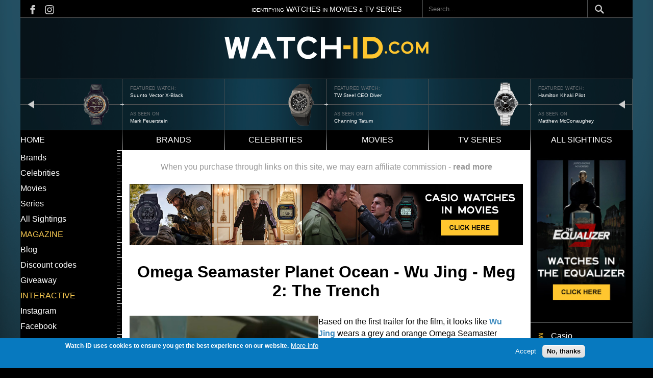

--- FILE ---
content_type: text/html; charset=UTF-8
request_url: https://www.watch-id.com/sightings/omega-seamaster-planet-ocean-wu-jing-meg-2-trench
body_size: 11623
content:
<!DOCTYPE html>
<html lang="en" dir="ltr" prefix="content: http://purl.org/rss/1.0/modules/content/  dc: http://purl.org/dc/terms/  foaf: http://xmlns.com/foaf/0.1/  og: http://ogp.me/ns#  rdfs: http://www.w3.org/2000/01/rdf-schema#  schema: http://schema.org/  sioc: http://rdfs.org/sioc/ns#  sioct: http://rdfs.org/sioc/types#  skos: http://www.w3.org/2004/02/skos/core#  xsd: http://www.w3.org/2001/XMLSchema# ">
  <head>
    <meta charset="utf-8" />
<script async src="https://www.googletagmanager.com/gtag/js?id=G-DD4WE61V86"></script>
<script>window.dataLayer = window.dataLayer || [];function gtag(){dataLayer.push(arguments)};gtag("js", new Date());gtag("set", "developer_id.dMDhkMT", true);gtag("config", "G-DD4WE61V86", {"groups":"default","page_placeholder":"PLACEHOLDER_page_location"});</script>
<meta name="description" content="Based on the first trailer for the film, it looks like Wu Jing wears a grey and orange Omega Seamaster Planet Ocean in Meg 2: The Trench (2023)." />
<link rel="shortlink" href="https://www.watch-id.com/node/2077" />
<link rel="canonical" href="https://www.watch-id.com/sightings/omega-seamaster-planet-ocean-wu-jing-meg-2-trench" />
<meta name="generator" content="Drupal 10 (https://www.drupal.org)" />
<meta name="Generator" content="Drupal 10 (https://www.drupal.org)" />
<meta name="MobileOptimized" content="width" />
<meta name="HandheldFriendly" content="true" />
<meta name="viewport" content="width=device-width, initial-scale=1.0" />
<style>div#sliding-popup, div#sliding-popup .eu-cookie-withdraw-banner, .eu-cookie-withdraw-tab {background: #0779bf} div#sliding-popup.eu-cookie-withdraw-wrapper { background: transparent; } #sliding-popup h1, #sliding-popup h2, #sliding-popup h3, #sliding-popup p, #sliding-popup label, #sliding-popup div, .eu-cookie-compliance-more-button, .eu-cookie-compliance-secondary-button, .eu-cookie-withdraw-tab { color: #ffffff;} .eu-cookie-withdraw-tab { border-color: #ffffff;}</style>
<link rel="icon" href="/themes/custom/watchid/favicon.ico" type="image/vnd.microsoft.icon" />

    <title>Omega Seamaster Planet Ocean - Wu Jing - Meg 2: The Trench | Watch ID</title>
    <link rel="stylesheet" media="all" href="/sites/default/files/css/css_B0MFZeVNWjOXpiYDG1vjjfP62k9SHS25EfQh11w91aQ.css?delta=0&amp;language=en&amp;theme=watchid&amp;include=[base64]" />
<link rel="stylesheet" media="all" href="/themes/custom/watchid/build/css/global.css?abljbasl=&amp;t5oljl" />
<link rel="stylesheet" media="all" href="/sites/default/files/css/css_Rd8Emylk5XlAHN-3SCbFR0r-rCLgMx7Rgh7CCJ0hGKs.css?delta=2&amp;language=en&amp;theme=watchid&amp;include=[base64]" />

    
  </head>
  <body class="node-2077">
        <a href="#main-content" class="visually-hidden focusable">
      Skip to main content
    </a>
    
      <div class="dialog-off-canvas-main-canvas" data-off-canvas-main-canvas>
    


<main id="main" class="main">
  <div class="page-wrapper">
    <div class="visually-hidden">
      <a id="main-content" tabindex="-1"></a>
    </div>
              <header class="content-header clearfix">
        <div class="layout-wrapper">
          
            <div>
    <div id="block-watchid-topmostbar">
  
    
        <div class="layout layout--onecol">
    <div  class="layout__region layout__region--content">
      <div>
  
    
      
            <div class="closure_block"><div class="block_top_bar">
<div class="social_links"><a class="social_links-fb" href="https://www.facebook.com/WatchID">&nbsp;</a> <a class="social_links-insta" href="https://www.instagram.com/watchidcom/?hl=en">&nbsp;</a></div>
<div class="top_bar_text"><span>IDENTIFYING</span> WATCHES <span>IN</span> MOVIES <span>&amp;</span> TV SERIES</div>
</div>
</div>
      
  </div>

    </div>
  </div>

  </div>
<div class="search-block-form" data-drupal-selector="search-block-form" id="block-watchid-search-form-narrow" role="search">
  
    
      <form action="/search/node" method="get" id="search-block-form" accept-charset="UTF-8">
  <div class="js-form-item form-item js-form-type-search form-item-keys js-form-item-keys form-no-label">
      <label for="edit-keys" class="visually-hidden">Search</label>
        <input title="Enter the terms you wish to search for." placeholder="Search..." data-drupal-selector="edit-keys" type="search" id="edit-keys" name="keys" value="" size="15" maxlength="128" class="form-search" />

        </div>
<div data-drupal-selector="edit-actions" class="form-actions js-form-wrapper form-wrapper" id="edit-actions"><input data-drupal-selector="edit-submit" type="submit" id="edit-submit" value="Search" class="button js-form-submit form-submit" />
</div>

</form>

  </div>

  </div>

        </div>
      </header>
    
              <nav class="primary-menu">
          <div>
    <div id="block-watchid-logo">
  
    
  <span class="hamburger-menu"></span>
        <div class="layout layout--onecol">
    <div  class="layout__region layout__region--content">
      <div>
  
    
      
            <div class="closure_block"><a href="/"><img src="/sites/default/files/images/logo-watch-id.png" alt="Watch-ID Home" width="476" height="54" loading="lazy"></a></div>
      
  </div>

    </div>
  </div>

  </div>
<div class="views-element-container" id="block-watchid-views-block-nodequeue-1-block-1">
  
    
      <div><div class="js-view-dom-id-b57a85c8d5695a6092c98d08609c3af8beb01ef09472d4a28de08777b4429225">
  
  
  

  
  
  

  <div data-settings="{&quot;grouping&quot;:{},&quot;row_class&quot;:&quot;watch-id-header&quot;,&quot;default_row_class&quot;:true,&quot;uses_fields&quot;:false,&quot;items&quot;:3,&quot;gutter&quot;:0,&quot;nav&quot;:false,&quot;navPosition&quot;:&quot;bottom&quot;,&quot;navAsThumbnails&quot;:false,&quot;autoplay&quot;:true,&quot;autoplayButtonOutput&quot;:false,&quot;autoplayTextStart&quot;:&quot;start&quot;,&quot;autoplayTextStop&quot;:&quot;stop&quot;,&quot;autoplayHoverPause&quot;:true,&quot;autoplayPosition&quot;:&quot;top&quot;,&quot;controls&quot;:true,&quot;controlsPosition&quot;:&quot;bottom&quot;,&quot;controlsTextPrev&quot;:&quot;prev&quot;,&quot;controlsTextNext&quot;:&quot;next&quot;,&quot;slideBy&quot;:&quot;1&quot;,&quot;arrowKeys&quot;:true,&quot;mouseDrag&quot;:false,&quot;loop&quot;:true,&quot;center&quot;:false,&quot;speed&quot;:300,&quot;advancedMode&quot;:false,&quot;configJson&quot;:&quot;[]&quot;,&quot;mode&quot;:&quot;carousel&quot;,&quot;dimensionMobile&quot;:&quot;&quot;,&quot;itemsMobile&quot;:&quot;&quot;,&quot;dimensionDesktop&quot;:&quot;&quot;,&quot;itemsDesktop&quot;:&quot;&quot;,&quot;autoplayText&quot;:{&quot;0&quot;:&quot;start&quot;,&quot;1&quot;:&quot;stop&quot;},&quot;controlsText&quot;:{&quot;0&quot;:&quot;prev&quot;,&quot;1&quot;:&quot;next&quot;}}" class="tiny-slider-wrapper tiny-slider">
  
      <div class="watch-id-header"><div class="views-field views-field-field-carousel-image"><div class="field-content">  <a href="/sightings/suunto-vector-xblack-mark-feuerstein-larry-gaye-renegade-male-flight-attendant" hreflang="und"><img loading="lazy" src="/sites/default/files/sighting/carousel/slider-Suunto-Vector-XBlack---Mark-Feuerstein-Larry-Gaye-Renegade-Male-Flight-Attendant_0.png" width="240" height="176" alt="Suunto Vector X-Black" title="Suunto Vector X-Black" typeof="foaf:Image" />
</a>
</div></div><div class="views-field views-field-field-carousel-image-1"><span class="views-label views-label-field-carousel-image-1">Featured watch: </span><div class="field-content"><a href="/sightings/suunto-vector-xblack-mark-feuerstein-larry-gaye-renegade-male-flight-attendant">Suunto Vector X-Black</a></div></div><div class="views-field views-field-field-reference-celebrity"><span class="views-label views-label-field-reference-celebrity">As seen on</span><div class="field-content"><a href="/celebrities/mark-feuerstein" hreflang="en">Mark Feuerstein</a></div></div></div>
      <div class="watch-id-header"><div class="views-field views-field-field-carousel-image"><div class="field-content">  <a href="/sightings/tw-steel-ceo-diver-channing-tatum-22-jump-street" hreflang="und"><img loading="lazy" src="/sites/default/files/sighting/carousel/slider-TW-Steel-CEO-Diver--Channing-Tatum-22-Jump-Street.png" width="240" height="176" alt="TW Steel CEO Diver" title="TW Steel CEO Diver" typeof="foaf:Image" />
</a>
</div></div><div class="views-field views-field-field-carousel-image-1"><span class="views-label views-label-field-carousel-image-1">Featured watch: </span><div class="field-content"><a href="/sightings/tw-steel-ceo-diver-channing-tatum-22-jump-street">TW Steel CEO Diver</a></div></div><div class="views-field views-field-field-reference-celebrity"><span class="views-label views-label-field-reference-celebrity">As seen on</span><div class="field-content"><a href="/celebrities/channing-tatum" hreflang="en">Channing Tatum</a></div></div></div>
      <div class="watch-id-header"><div class="views-field views-field-field-carousel-image"><div class="field-content">  <a href="/sightings/hamilton-khaki-pilot-day-date-matthew-mcconaughey-interstellar" hreflang="und"><img loading="lazy" src="/sites/default/files/sighting/carousel/slider-Hamilton-Khaki-Pilot-Day-Date-Matthew-McConaughey-Interstellar.png" width="240" height="176" alt="Hamilton Khaki Pilot" title="Hamilton Khaki Pilot" typeof="foaf:Image" />
</a>
</div></div><div class="views-field views-field-field-carousel-image-1"><span class="views-label views-label-field-carousel-image-1">Featured watch: </span><div class="field-content"><a href="/sightings/hamilton-khaki-pilot-day-date-matthew-mcconaughey-interstellar">Hamilton Khaki Pilot</a></div></div><div class="views-field views-field-field-reference-celebrity"><span class="views-label views-label-field-reference-celebrity">As seen on</span><div class="field-content"><a href="/celebrities/matthew-mcconaughey" hreflang="en">Matthew McConaughey</a></div></div></div>
      <div class="watch-id-header"><div class="views-field views-field-field-carousel-image"><div class="field-content">  <a href="/sightings/seiko-skx009-robert-redford-all-lost" hreflang="und"><img loading="lazy" src="/sites/default/files/sighting/carousel/slider--Seiko-SKX009-Robert-Redford-All-Is-Lost.png" width="240" height="176" alt="Seiko SKX009" title="Seiko SKX009" typeof="foaf:Image" />
</a>
</div></div><div class="views-field views-field-field-carousel-image-1"><span class="views-label views-label-field-carousel-image-1">Featured watch: </span><div class="field-content"><a href="/sightings/seiko-skx009-robert-redford-all-lost">Seiko SKX009</a></div></div><div class="views-field views-field-field-reference-celebrity"><span class="views-label views-label-field-reference-celebrity">As seen on</span><div class="field-content"><a href="/celebrities/robert-redford" hreflang="en">Robert Redford</a></div></div></div>
      <div class="watch-id-header"><div class="views-field views-field-field-carousel-image"><div class="field-content">  <a href="/sightings/bulova-96a102-channing-tatum-white-house-down" hreflang="und"><img loading="lazy" src="/sites/default/files/sighting/carousel/slider-Bulova-96A102-Channing-Tatum-White-House-Down.png" width="240" height="176" alt="Bulova 96A102" title="Bulova 96A102" typeof="foaf:Image" />
</a>
</div></div><div class="views-field views-field-field-carousel-image-1"><span class="views-label views-label-field-carousel-image-1">Featured watch: </span><div class="field-content"><a href="/sightings/bulova-96a102-channing-tatum-white-house-down">Bulova 96A102</a></div></div><div class="views-field views-field-field-reference-celebrity"><span class="views-label views-label-field-reference-celebrity">As seen on</span><div class="field-content"><a href="/celebrities/channing-tatum" hreflang="en">Channing Tatum</a></div></div></div>
      <div class="watch-id-header"><div class="views-field views-field-field-carousel-image"><div class="field-content">  <a href="/sightings/suunto-vector-mark-wahlberg-shooter" hreflang="und"><img loading="lazy" src="/sites/default/files/sighting/carousel/slider-Suunto-Vector-Mark-Wahlberg-Shooter.png" width="240" height="176" alt="Suunto Vector" title="Suunto Vector" typeof="foaf:Image" />
</a>
</div></div><div class="views-field views-field-field-carousel-image-1"><span class="views-label views-label-field-carousel-image-1">Featured watch: </span><div class="field-content"><a href="/sightings/suunto-vector-mark-wahlberg-shooter">Suunto Vector</a></div></div><div class="views-field views-field-field-reference-celebrity"><span class="views-label views-label-field-reference-celebrity">As seen on</span><div class="field-content"><a href="/celebrities/mark-wahlberg" hreflang="en">Mark Wahlberg</a></div></div></div>
  
</div>

    

  
  

  
  
</div>
</div>

  </div>
<div class="views-element-container" id="block-watchid-views-block-duplicate-of-header-banner-block-1">
  
    
      <div><div class="header-banner-mobile js-view-dom-id-70a0fd8e5610c5f20a5509e01214344c0bf2a282e9150abe66333b9ee572daff">
  
  
  

  
  
  

  <div data-settings="{&quot;grouping&quot;:{},&quot;row_class&quot;:&quot;watch-id-header&quot;,&quot;default_row_class&quot;:true,&quot;uses_fields&quot;:false,&quot;items&quot;:2,&quot;gutter&quot;:0,&quot;nav&quot;:false,&quot;navPosition&quot;:&quot;bottom&quot;,&quot;navAsThumbnails&quot;:false,&quot;autoplay&quot;:true,&quot;autoplayButtonOutput&quot;:false,&quot;autoplayTextStart&quot;:&quot;start&quot;,&quot;autoplayTextStop&quot;:&quot;stop&quot;,&quot;autoplayHoverPause&quot;:true,&quot;autoplayPosition&quot;:&quot;top&quot;,&quot;controls&quot;:true,&quot;controlsPosition&quot;:&quot;bottom&quot;,&quot;controlsTextPrev&quot;:&quot;prev&quot;,&quot;controlsTextNext&quot;:&quot;next&quot;,&quot;slideBy&quot;:&quot;1&quot;,&quot;arrowKeys&quot;:true,&quot;mouseDrag&quot;:false,&quot;loop&quot;:true,&quot;center&quot;:false,&quot;speed&quot;:300,&quot;advancedMode&quot;:false,&quot;configJson&quot;:&quot;[]&quot;,&quot;mode&quot;:&quot;carousel&quot;,&quot;dimensionMobile&quot;:&quot;&quot;,&quot;itemsMobile&quot;:&quot;&quot;,&quot;dimensionDesktop&quot;:&quot;&quot;,&quot;itemsDesktop&quot;:&quot;&quot;,&quot;autoplayText&quot;:{&quot;0&quot;:&quot;start&quot;,&quot;1&quot;:&quot;stop&quot;},&quot;controlsText&quot;:{&quot;0&quot;:&quot;prev&quot;,&quot;1&quot;:&quot;next&quot;}}" class="tiny-slider-wrapper tiny-slider">
  
      <div class="watch-id-header"><div class="views-field views-field-field-carousel-image"><div class="field-content">  <a href="/sightings/suunto-vector-xblack-mark-feuerstein-larry-gaye-renegade-male-flight-attendant" hreflang="und"><img loading="lazy" src="/sites/default/files/sighting/carousel/slider-Suunto-Vector-XBlack---Mark-Feuerstein-Larry-Gaye-Renegade-Male-Flight-Attendant_0.png" width="240" height="176" alt="Suunto Vector X-Black" title="Suunto Vector X-Black" typeof="foaf:Image" />
</a>
</div></div><div class="views-field views-field-field-carousel-image-1"><span class="views-label views-label-field-carousel-image-1">Featured watch: </span><div class="field-content"><a href="/sightings/suunto-vector-xblack-mark-feuerstein-larry-gaye-renegade-male-flight-attendant">Suunto Vector X-Black</a></div></div><div class="views-field views-field-field-reference-celebrity"><span class="views-label views-label-field-reference-celebrity">As seen on</span><div class="field-content"><a href="/celebrities/mark-feuerstein" hreflang="en">Mark Feuerstein</a></div></div></div>
      <div class="watch-id-header"><div class="views-field views-field-field-carousel-image"><div class="field-content">  <a href="/sightings/tw-steel-ceo-diver-channing-tatum-22-jump-street" hreflang="und"><img loading="lazy" src="/sites/default/files/sighting/carousel/slider-TW-Steel-CEO-Diver--Channing-Tatum-22-Jump-Street.png" width="240" height="176" alt="TW Steel CEO Diver" title="TW Steel CEO Diver" typeof="foaf:Image" />
</a>
</div></div><div class="views-field views-field-field-carousel-image-1"><span class="views-label views-label-field-carousel-image-1">Featured watch: </span><div class="field-content"><a href="/sightings/tw-steel-ceo-diver-channing-tatum-22-jump-street">TW Steel CEO Diver</a></div></div><div class="views-field views-field-field-reference-celebrity"><span class="views-label views-label-field-reference-celebrity">As seen on</span><div class="field-content"><a href="/celebrities/channing-tatum" hreflang="en">Channing Tatum</a></div></div></div>
      <div class="watch-id-header"><div class="views-field views-field-field-carousel-image"><div class="field-content">  <a href="/sightings/hamilton-khaki-pilot-day-date-matthew-mcconaughey-interstellar" hreflang="und"><img loading="lazy" src="/sites/default/files/sighting/carousel/slider-Hamilton-Khaki-Pilot-Day-Date-Matthew-McConaughey-Interstellar.png" width="240" height="176" alt="Hamilton Khaki Pilot" title="Hamilton Khaki Pilot" typeof="foaf:Image" />
</a>
</div></div><div class="views-field views-field-field-carousel-image-1"><span class="views-label views-label-field-carousel-image-1">Featured watch: </span><div class="field-content"><a href="/sightings/hamilton-khaki-pilot-day-date-matthew-mcconaughey-interstellar">Hamilton Khaki Pilot</a></div></div><div class="views-field views-field-field-reference-celebrity"><span class="views-label views-label-field-reference-celebrity">As seen on</span><div class="field-content"><a href="/celebrities/matthew-mcconaughey" hreflang="en">Matthew McConaughey</a></div></div></div>
      <div class="watch-id-header"><div class="views-field views-field-field-carousel-image"><div class="field-content">  <a href="/sightings/seiko-skx009-robert-redford-all-lost" hreflang="und"><img loading="lazy" src="/sites/default/files/sighting/carousel/slider--Seiko-SKX009-Robert-Redford-All-Is-Lost.png" width="240" height="176" alt="Seiko SKX009" title="Seiko SKX009" typeof="foaf:Image" />
</a>
</div></div><div class="views-field views-field-field-carousel-image-1"><span class="views-label views-label-field-carousel-image-1">Featured watch: </span><div class="field-content"><a href="/sightings/seiko-skx009-robert-redford-all-lost">Seiko SKX009</a></div></div><div class="views-field views-field-field-reference-celebrity"><span class="views-label views-label-field-reference-celebrity">As seen on</span><div class="field-content"><a href="/celebrities/robert-redford" hreflang="en">Robert Redford</a></div></div></div>
      <div class="watch-id-header"><div class="views-field views-field-field-carousel-image"><div class="field-content">  <a href="/sightings/bulova-96a102-channing-tatum-white-house-down" hreflang="und"><img loading="lazy" src="/sites/default/files/sighting/carousel/slider-Bulova-96A102-Channing-Tatum-White-House-Down.png" width="240" height="176" alt="Bulova 96A102" title="Bulova 96A102" typeof="foaf:Image" />
</a>
</div></div><div class="views-field views-field-field-carousel-image-1"><span class="views-label views-label-field-carousel-image-1">Featured watch: </span><div class="field-content"><a href="/sightings/bulova-96a102-channing-tatum-white-house-down">Bulova 96A102</a></div></div><div class="views-field views-field-field-reference-celebrity"><span class="views-label views-label-field-reference-celebrity">As seen on</span><div class="field-content"><a href="/celebrities/channing-tatum" hreflang="en">Channing Tatum</a></div></div></div>
      <div class="watch-id-header"><div class="views-field views-field-field-carousel-image"><div class="field-content">  <a href="/sightings/suunto-vector-mark-wahlberg-shooter" hreflang="und"><img loading="lazy" src="/sites/default/files/sighting/carousel/slider-Suunto-Vector-Mark-Wahlberg-Shooter.png" width="240" height="176" alt="Suunto Vector" title="Suunto Vector" typeof="foaf:Image" />
</a>
</div></div><div class="views-field views-field-field-carousel-image-1"><span class="views-label views-label-field-carousel-image-1">Featured watch: </span><div class="field-content"><a href="/sightings/suunto-vector-mark-wahlberg-shooter">Suunto Vector</a></div></div><div class="views-field views-field-field-reference-celebrity"><span class="views-label views-label-field-reference-celebrity">As seen on</span><div class="field-content"><a href="/celebrities/mark-wahlberg" hreflang="en">Mark Wahlberg</a></div></div></div>
  
</div>

    

  
  

  
  
</div>
</div>

  </div>

  </div>

      </nav>
    
              <nav class="secondary-menu">
          <div>
    <nav role="navigation" aria-labelledby="block-watchid-main-menu-menu" id="block-watchid-main-menu">
            
  <h2 class="visually-hidden" id="block-watchid-main-menu-menu">Main navigation</h2>
  

        

<div class="menu--main">
                <ul  class="menu">
                <li class="menu-item">
          <a href="/" data-drupal-link-system-path="&lt;front&gt;">Home</a>
                  </li>
              <li class="menu-item">
          <a href="/brands" data-drupal-link-system-path="brands">Brands</a>
                  </li>
              <li class="menu-item">
          <a href="/celebrities" data-drupal-link-system-path="celebrities">Celebrities</a>
                  </li>
              <li class="menu-item">
          <a href="/movies" data-drupal-link-system-path="movies">Movies</a>
                  </li>
              <li class="menu-item">
          <a href="/series" data-drupal-link-system-path="series">TV Series</a>
                  </li>
              <li class="menu-item">
          <a href="/sightings" data-drupal-link-system-path="sightings">All sightings</a>
                  </li>
          </ul>
  
</div>



  
  </nav>

  </div>

      </nav>
    
    <div class="layout-wrapper">
      <div class="page-content clearfix">
        <div class="main-content__wrapper">
          <div class="container grid-container-col-3">
                                        <div class="sidebar sidebar-left">
                


  <div class="menu-wrapper">
        <nav role="navigation" aria-labelledby="block-watchid-leftmenu-menu" id="block-watchid-leftmenu">
            
  <h2 class="visually-hidden" id="block-watchid-leftmenu-menu">Left menu</h2>
  

        

<div class="menu--menu-left-menu">
                <ul  class="menu">
                <li class="menu-item">
          <a href="/brands" data-drupal-link-system-path="brands">Brands</a>
                  </li>
              <li class="menu-item">
          <a href="/celebrities" data-drupal-link-system-path="celebrities">Celebrities</a>
                  </li>
              <li class="menu-item">
          <a href="/movies" data-drupal-link-system-path="movies">Movies</a>
                  </li>
              <li class="menu-item">
          <a href="/series" data-drupal-link-system-path="series">Series</a>
                  </li>
              <li class="menu-item">
          <a href="/sightings" data-drupal-link-system-path="sightings">All Sightings</a>
                  </li>
          </ul>
  
</div>



  
  </nav>
<nav role="navigation" aria-labelledby="block-watchid-mazegine-menu" id="block-watchid-mazegine">
      
  <h2 id="block-watchid-mazegine-menu">Magazine</h2>
  

        

<div class="menu--menu-left-menu">
                <ul  class="menu">
                <li class="menu-item">
          <a href="/" data-drupal-link-system-path="&lt;front&gt;">Blog</a>
                  </li>
              <li class="menu-item">
          <a href="/" data-drupal-link-system-path="&lt;front&gt;">Discount codes</a>
                  </li>
              <li class="menu-item">
          <a href="/" data-drupal-link-system-path="&lt;front&gt;">Giveaway</a>
                  </li>
          </ul>
  
</div>



  
  </nav>
<nav role="navigation" aria-labelledby="block-watchid-id-theme-menu-menu-interactive-menu" id="block-watchid-id-theme-menu-menu-interactive">
      
  <h2 id="block-watchid-id-theme-menu-menu-interactive-menu">Interactive</h2>
  

        

<div class="menu--menu-left-menu">
                <ul  class="menu">
                <li class="menu-item">
          <a href="https://www.instagram.com/watchidcom/" title="">Instagram</a>
                  </li>
              <li class="menu-item">
          <a href="https://www.facebook.com/WatchID" title="">Facebook</a>
                  </li>
              <li class="menu-item">
          <a href="/contact" title="" data-drupal-link-system-path="node/1694">Contact</a>
                  </li>
          </ul>
  
</div>



  
  </nav>
<div id="block-watchid-blockbannerleft">
  
    
        <div class="layout layout--onecol">
    <div  class="layout__region layout__region--content">
      <div>
  
    
      
            <div class="closure_block"><p><a data-entity-substitution="canonical" data-entity-type="file" data-entity-uuid="96a26a78-9123-48d1-a17e-daaae558f552" href="/taxonomy/term/1813"><img alt="Block banner Left" data-entity-type="file" data-entity-uuid="96a26a78-9123-48d1-a17e-daaae558f552" src="/sites/default/files/inline-images/wid-banner-sidebar-left-covenant.jpg" width="100%"></a></p>
</div>
      
  </div>

    </div>
  </div>

  </div>

  </div>

              </div>
            
                        <main class="main-content">
              



  <div>
    <div data-drupal-messages-fallback class="hidden"></div><div id="block-watchid-whenyoupurchasethroughlinks">
  
    
        <div class="layout layout--onecol">
    <div  class="layout__region layout__region--content">
      <div>
  
    
      
            <div class="closure_block"><div>When you purchase through links on this site, we may earn affiliate commission -&nbsp;<a href="/affiliate-disclosure">read more</a></div>
</div>
      
  </div>

    </div>
  </div>

  </div>
<div id="block-watchid-blockbannerwide">
  
    
        <div class="layout layout--onecol">
    <div  class="layout__region layout__region--content">
      <div>
  
    
      
            <div class="closure_block"><p><a data-entity-substitution="canonical" data-entity-type="file" data-entity-uuid="4ee904d8-6e82-4c19-930c-9af703b61566" href="/taxonomy/term/407"><img alt="Block Banner Wide" data-entity-type="file" data-entity-uuid="4ee904d8-6e82-4c19-930c-9af703b61566" src="/sites/default/files/inline-images/wid-banner-center-casio.jpg" width="100%"></a></p>
</div>
      
  </div>

    </div>
  </div>

  </div>



<article data-history-node-id="2077" about="/sightings/omega-seamaster-planet-ocean-wu-jing-meg-2-trench" class="sighting-page">

  
    

  
  <div>
      <div class="layout layout--onecol">
    <div  class="layout__region layout__region--content">
      

<div class="sighting-page-title">
  
    
      
<span>Omega Seamaster Planet Ocean - Wu Jing - Meg 2: The Trench</span>

  </div>

    </div>
  </div>
  <div class="layout layout--twocol-section layout--twocol-section--50-50">

          <div  class="layout__region layout__region--first">
        <div class="views-element-container">
  
    
      <div><div class="js-view-dom-id-d1c988f6063ed02fa710f8a6ce990f85fad82812dfc7e50b3101183abea4b0ee">
  
  
  

  
  
  

      <div class="views-row"><div class="views-field views-field-field-img-sighting-small"><div class="field-content">
<a href="https://www.watch-id.com/sites/default/files/upload/sighting/omega-seamaster-planet-ocean-600m-wu-jing-meg-2-trench_0.jpg" aria-label="{&quot;title&quot;:&quot;Based on the first trailer for the film, it looks like Wu Jing wears a grey and orange Omega Seamaster Planet Ocean in Meg 2: The Trench (2023).&quot;,&quot;alt&quot;:&quot;Based on the first trailer for the film, it looks like Wu Jing wears a grey and orange Omega Seamaster Planet Ocean in Meg 2: The Trench (2023).&quot;}" role="button"  title="Based on the first trailer for the film, it looks like Wu Jing wears a grey and orange Omega Seamaster Planet Ocean in Meg 2: The Trench (2023)." data-colorbox-gallery="gallery-all-mvb9QmMjAeA" class="colorbox" aria-controls="colorbox-GUi4mSE_XH4" data-cbox-img-attrs="{&quot;title&quot;:&quot;Based on the first trailer for the film, it looks like Wu Jing wears a grey and orange Omega Seamaster Planet Ocean in Meg 2: The Trench (2023).&quot;,&quot;alt&quot;:&quot;Based on the first trailer for the film, it looks like Wu Jing wears a grey and orange Omega Seamaster Planet Ocean in Meg 2: The Trench (2023).&quot;}"><img id="colorbox-GUi4mSE_XH4" src="/sites/default/files/styles/node_2_col_-_308_wide/public/upload/sighting/omega-seamaster-planet-ocean-600m-wu-jing-meg-2-trench_0.jpg?itok=fpeq8EW3" width="308" height="363" alt="Based on the first trailer for the film, it looks like Wu Jing wears a grey and orange Omega Seamaster Planet Ocean in Meg 2: The Trench (2023)." title="Based on the first trailer for the film, it looks like Wu Jing wears a grey and orange Omega Seamaster Planet Ocean in Meg 2: The Trench (2023)." loading="lazy" typeof="foaf:Image" />

</a>
</div></div><div class="views-field views-field-field-img-sighting-small-1"><div class="field-content">Based on the first trailer for the film, it looks like Wu Jing wears a grey and orange Omega Seamaster Planet Ocean in Meg 2: The Trench (2023). </div></div><div class="views-field views-field-field-link-source-sighting-small"><div class="field-content"></div></div><div class="views-field views-field-field-copy-sighting-small"><div class="field-content">photo © Warner Bros. Pictures</div></div></div>

    

  
  

  
  
</div>
</div>

  </div>
<div class="views-element-container">
  
    
      <div><div class="js-view-dom-id-74dad494bd7b329dd92255995c5d8ae59e562bd0186be864c9c29cd87ec7d84a">
  
  
  

  
  
  

      <div class="views-row"><div class="views-field views-field-field-img-sighting-2"><div class="field-content">
<a href="https://www.watch-id.com/sites/default/files/upload/sighting/omega-seamaster-planet-ocean-600m-co-axial-master-chronometer-43-5-mm-21592442199001.jpg" aria-label="{&quot;title&quot;:&quot;Omega Seamaster Planet Ocean 600M Co-Axial Master Chronometer 215.92.44.21.99.001&quot;,&quot;alt&quot;:&quot;Omega Seamaster Planet Ocean 600M Co-Axial Master Chronometer 215.92.44.21.99.001&quot;}" role="button"  title="Omega Seamaster Planet Ocean 600M Co-Axial Master Chronometer 215.92.44.21.99.001" data-colorbox-gallery="gallery-all-mvb9QmMjAeA" class="colorbox" aria-controls="colorbox-Hu0Yj6byOP4" data-cbox-img-attrs="{&quot;title&quot;:&quot;Omega Seamaster Planet Ocean 600M Co-Axial Master Chronometer 215.92.44.21.99.001&quot;,&quot;alt&quot;:&quot;Omega Seamaster Planet Ocean 600M Co-Axial Master Chronometer 215.92.44.21.99.001&quot;}"><img id="colorbox-Hu0Yj6byOP4" src="/sites/default/files/styles/node_2_col_-_308_wide/public/upload/sighting/omega-seamaster-planet-ocean-600m-co-axial-master-chronometer-43-5-mm-21592442199001.jpg?itok=6zQHwRZ8" width="308" height="385" alt="Omega Seamaster Planet Ocean 600M Co-Axial Master Chronometer 215.92.44.21.99.001" title="Omega Seamaster Planet Ocean 600M Co-Axial Master Chronometer 215.92.44.21.99.001" loading="lazy" typeof="foaf:Image" />

</a>
</div></div><div class="views-field views-field-field-img-sighting-2-1"><div class="field-content">Omega Seamaster Planet Ocean 600M Co-Axial Master Chronometer 215.92.44.21.99.001</div></div><div class="views-field views-field-field-link-source-sighting-2"><div class="field-content"></div></div><div class="views-field views-field-field-copy-sighting-2"><div class="field-content">photo © Omega</div></div></div>

    

  
  

  
  
</div>
</div>

  </div>
<div class="views-element-container">
  
    
      <div><div class="js-view-dom-id-f056810fb65abf4ce059bb53fdb9c5ff16dd84bc1bdecdc691912169496a2a89">
  
  
  

  
  
  

      <div class="views-row"><div class="views-field views-field-field-img-sighting-3"><div class="field-content">
<a href="https://www.watch-id.com/sites/default/files/upload/sighting/omega-seamaster-planet-ocean-600m-wu-jing-meg-2-trench-detail.jpg" aria-label="{&quot;title&quot;:&quot;The watch has a grey dial, and bezel and strap with orange details.&quot;,&quot;alt&quot;:&quot;The watch has a grey dial, and bezel and strap with orange details.&quot;}" role="button"  title="The watch has a grey dial, and bezel and strap with orange details." data-colorbox-gallery="gallery-all-mvb9QmMjAeA" class="colorbox" aria-controls="colorbox-u7vinZseA3k" data-cbox-img-attrs="{&quot;title&quot;:&quot;The watch has a grey dial, and bezel and strap with orange details.&quot;,&quot;alt&quot;:&quot;The watch has a grey dial, and bezel and strap with orange details.&quot;}"><img id="colorbox-u7vinZseA3k" src="/sites/default/files/styles/node_2_col_-_308_wide/public/upload/sighting/omega-seamaster-planet-ocean-600m-wu-jing-meg-2-trench-detail.jpg?itok=DivLMN27" width="308" height="358" alt="The watch has a grey dial, and bezel and strap with orange details." title="The watch has a grey dial, and bezel and strap with orange details." loading="lazy" typeof="foaf:Image" />

</a>
</div></div><div class="views-field views-field-field-img-sighting-3-1"><div class="field-content">The watch has a grey dial, and bezel and strap with orange details.</div></div><div class="views-field views-field-field-link-source-sighting-3"><div class="field-content"></div></div><div class="views-field views-field-field-copy-sighting-3"><div class="field-content">photo © Warner Bros. Pictures</div></div></div>

    

  
  

  
  
</div>
</div>

  </div>
<div class="views-element-container">
  
    
      <div><div class="js-view-dom-id-eed843bfedd85e742f3e13b1a9a2b0c7271585f8b020664bc84242bcbc1614b9">
  
  
  

  
  
  

      <div class="views-row"><div class="views-field views-field-field-img-sighting-4"><div class="field-content"></div></div><div class="views-field views-field-field-img-sighting-4-1"><div class="field-content"></div></div><div class="views-field views-field-field-link-source-sighting-4"><div class="field-content"></div></div><div class="views-field views-field-field-copy-sighting-4"><div class="field-content"></div></div></div>

    

  
  

  
  
</div>
</div>

  </div>
<div class="views-element-container">
  
    
      <div><div class="js-view-dom-id-3a85daed742e4d294cfbdb9f92b2ea343355c7fc5f6fc8383a5b72fc6336fa8f">
  
  
  

  
  
  

      <div class="views-row"><div class="views-field views-field-field-img-sighting-5"><div class="field-content"></div></div><div class="views-field views-field-field-img-sighting-5-1"><div class="field-content"></div></div><div class="views-field views-field-field-link-source-sighting-5"><div class="field-content"></div></div><div class="views-field views-field-field-copy-sighting-5"><div class="field-content"></div></div></div>

    

  
  

  
  
</div>
</div>

  </div>

      </div>
    
          <div  class="layout__region layout__region--second">
        <div>
  
    
      


            <div class="sighting-page-body"><p>Based on the first trailer for the film, it looks like <a href="/taxonomy/term/1885">Wu Jing</a> wears a grey and orange Omega Seamaster Planet Ocean in <a href="/taxonomy/term/1883">Meg 2: The Trench</a> (2023).</p>
<p>The exact model is the Omega Seamaster Planet Ocean 600M Co-Axial Master Chronometer 215.92.44.21.99.001.</p>
<p>This great watch has a grey, sand-blasted grade 5 titanium dial with Arabic numerals and a date window at the 3 o’clock position. The watch has a 43.5 mm grade 5 titanium case, and the world's first grey silicon nitride ceramic bezel with orange rubber. The diving scale of the bezel is crafted with Liquidmetal™.</p>
<p>Another unique feature is the grey structured rubber strap with orange stitching and lining.</p>
<p>Retail price: $8100. See it <a href="https://www.omegawatches.com/en-us/watch-omega-seamaster-planet-ocean-600m-co-axial-master-chronometer-43-5-mm-21592442199001" target="_blank">on the Omega website</a>.</p>
<p>Online you can <a href="https://www.ebay.com/sch/i.html?_from=R40&amp;_trksid=p2380057.m570.l1313&amp;_nkw=New+Omega+Seamaster+Planet+Ocean+600M+43.5mm+Men%27s+Watch+215.92.44.21.99.001&amp;_sacat=0&amp;mkcid=1&amp;mkrid=711-53200-19255-0&amp;siteid=0&amp;campid=5338773713&amp;customid=&amp;toolid=10001&amp;mkevt=1" target="_blank">find it on eBay</a> for $6100 and up.</p>
<p>In the same film, Jason Statham wears a <a href="/node/2075">CWC 1980 Royal Navy Diver's watch</a>.</p>
<p>Also see: <a href="/taxonomy/term/1541">watches in the first Meg movie</a></p>
<p><strong>Related products</strong></p>
<p>If you're looking for a similar strap for your own watch, you can find <a href="https://collabs.shop/gh8qpq" target="_blank">this grey and orange NATO strap at Milano Straps</a> for $52 (use code <strong>JAMESBONDLIFESTYLE</strong> to get 10% off).</p>
<p><a href="https://collabs.shop/gh8qpq" target="_blank"><img alt src="https://www.watch-id.com/sites/default/files/upload/sighting/milano-strap-for-omega-meg-2.jpg" style="width: 308px; height: 135px;"></a></p>
</div>
      
  </div>
<div>
  
      <h2>Film</h2>
    
      


      <div class="sighting-page-tags">
              <div class="sighting-page-tags-link"><a href="/movies/meg-2-trench" hreflang="en">Meg 2: The Trench</a></div>
          </div>
  
  </div>
<div>
  
      <h2>Actor</h2>
    
      


      <div class="sighting-page-tags">
              <div class="sighting-page-tags-link"><a href="/celebrities/wu-jing" hreflang="en">Wu Jing</a></div>
          </div>
  
  </div>
<div>
  
      <h2>Brands</h2>
    
      


      <div class="sighting-page-tags">
              <div class="sighting-page-tags-link"><a href="/brands/omega" hreflang="en">Omega</a></div>
          </div>
  
  </div>

      </div>
    
  </div>
  <div class="layout layout--onecol">
    <div  class="layout__region layout__region--content">
      


<div class="views-element-container sighting-related-block">
  
      <h2 class="sighting-related-block__title">Related Pages</h2>
    
      <div>

<div class="js-view-dom-id-b82267190f804e30ff822f68ee1f08a6a2d2caec4e54e8383f1e25703005b05f">
  
  
  

  
  <div class="list_wrapper">

    
    

        <div class="views-row"><div class="views-field views-field-field-img-sighting-small"><div class="field-content">  <a href="/sightings/seiko-skx009-robert-redford-all-lost" hreflang="und"><img loading="lazy" src="/sites/default/files/styles/list_144_100/public/upload/sighting/seiko-skx009-175-robert-redford-all-is-lost.jpg?itok=mN78XASQ" width="144" height="100" alt="Robert Redford wears the Seiko with Pepsi bezel and navy NATO strap (image is en" title="Robert Redford wears the Seiko with Pepsi bezel and navy NATO strap (image is enhanced so color might look different)" typeof="foaf:Image" />

</a>
</div></div><div class="views-field views-field-title"><span class="field-content"><a href="/sightings/seiko-skx009-robert-redford-all-lost" hreflang="und">Seiko SKX009 - Robert Redford - All Is Lost</a></span></div><div class="views-field views-field-body"><div class="field-content">In the movie All Is Lost (2013), the main character played by Robert…</div></div></div>
    <div class="views-row"><div class="views-field views-field-field-img-sighting-small"><div class="field-content">  <a href="/sightings/armitron-pro-49-black-nicolas-cage-willys-wonderland" hreflang="und"><img loading="lazy" src="/sites/default/files/styles/list_144_100/public/upload/sighting/armitron-alarm-chronograph-sports-watch-nicholas-cage-willys-wonderland-2.jpg?itok=tQ5fUa4E" width="144" height="100" alt="Nicolas Cage wears an Armitron Pro 49 Black 40/8209BLK watch in Willy&#039;s Wonderland" title="Nicolas Cage wears an Armitron Pro 49 Black 40/8209BLK watch in Willy&#039;s Wonderland" typeof="foaf:Image" />

</a>
</div></div><div class="views-field views-field-title"><span class="field-content"><a href="/sightings/armitron-pro-49-black-nicolas-cage-willys-wonderland" hreflang="und">Armitron Pro 49 Black - Nicolas Cage - Willy&#039;s Wonderland</a></span></div><div class="views-field views-field-body"><div class="field-content">Nicolas Cage wears an&nbsp;Armitron Pro 49 Black 40/8209BLK watch in…</div></div></div>
    <div class="views-row"><div class="views-field views-field-field-img-sighting-small"><div class="field-content">  <a href="/seiko-srpg35-noah-wyle-the-pitt" hreflang="en"><img loading="lazy" src="/sites/default/files/styles/list_144_100/public/upload/sighting/seiko-SRPG35-noah-wyle-the-pitt.jpg?itok=UXRXCaZX" width="144" height="100" alt="Noah Wyle wears a Seiko SRPG35 watch in the HBO Max series The Pitt." title="Noah Wyle wears a Seiko SRPG35 watch in the HBO Max series The Pitt." typeof="foaf:Image" />

</a>
</div></div><div class="views-field views-field-title"><span class="field-content"><a href="/seiko-srpg35-noah-wyle-the-pitt" hreflang="en">Seiko SRPG35 - Noah Wyle - The Pitt</a></span></div><div class="views-field views-field-body"><div class="field-content">Noah Wyle wears a Seiko SRPG35 watch in the HBO Max series The Pitt (…</div></div></div>
    <div class="views-row"><div class="views-field views-field-field-img-sighting-small"><div class="field-content">  <a href="/sightings/omega-speedmaster-dark-side-moon-ryan-reynolds-hitmans-wifes-bodyguard" hreflang="und"><img loading="lazy" src="/sites/default/files/styles/list_144_100/public/upload/sighting/omega-speedmaster-dark-side-of-the-moon-ryan-reynolds-hitman-wife-bodyguard.jpg?itok=H1Fe1_Fg" width="144" height="100" alt="It looks like Ryan Reynolds is wearing his Omega Speedmaster Dark Side of the Moon Watch 311.92.44.51.01.003 in the movie Hitman&#039;s Wife&#039;s Bodyguard" title="It looks like Ryan Reynolds is wearing his Omega Speedmaster Dark Side of the Moon Watch 311.92.44.51.01.003 in the movie Hitman&#039;s Wife&#039;s Bodyguard" typeof="foaf:Image" />

</a>
</div></div><div class="views-field views-field-title"><span class="field-content"><a href="/sightings/omega-speedmaster-dark-side-moon-ryan-reynolds-hitmans-wifes-bodyguard" hreflang="und">Omega Speedmaster Dark Side of the Moon - Ryan Reynolds - Hitman&#039;s Wife&#039;s Bodyguard</a></span></div><div class="views-field views-field-body"><div class="field-content">It looks like Ryan Reynolds is wearing his Omega Speedmaster Dark…</div></div></div>
    <div class="views-row"><div class="views-field views-field-field-img-sighting-small"><div class="field-content">  <a href="/sightings/citizen-8110-bullhead-brad-pitt-once-upon-time-hollywood" hreflang="und"><img loading="lazy" src="/sites/default/files/styles/list_144_100/public/upload/sighting/citizen-8110-bullhead-brad-pitt-once-upon-a-time-in-hollywood.jpg?itok=luKf1rWh" width="144" height="100" alt="Brad Pitt wears a vintage gold Citizen 8110 Bullhead watch in Once Upon A Time In Hollywood." title="Brad Pitt wears a vintage gold Citizen 8110 Bullhead watch in Once Upon A Time In Hollywood." typeof="foaf:Image" />

</a>
</div></div><div class="views-field views-field-title"><span class="field-content"><a href="/sightings/citizen-8110-bullhead-brad-pitt-once-upon-time-hollywood" hreflang="und">Citizen 8110 Bullhead - Brad Pitt - Once Upon A Time In Hollywood</a></span></div><div class="views-field views-field-body"><div class="field-content">Watch-ID.com is proud to be the first to ID&nbsp;Brad Pitt's&nbsp;…</div></div></div>
    <div class="views-row"><div class="views-field views-field-field-img-sighting-small"><div class="field-content">  <a href="/sightings/rolex-gmt-master-james-spader-blacklist" hreflang="und"><img loading="lazy" src="/sites/default/files/styles/list_144_100/public/upload/sighting/rolex-gmt-master-james-spader-blacklist_0.jpg?itok=qh90iv_T" width="144" height="100" alt="James Spader’s character Raymond “Red” Reddington wears a Rolex GMT-Master on a Jubilee bracelet in NBC’s show The Blacklist." title="James Spader’s character Raymond “Red” Reddington wears a Rolex GMT-Master on a Jubilee bracelet in NBC’s show The Blacklist." typeof="foaf:Image" />

</a>
</div></div><div class="views-field views-field-title"><span class="field-content"><a href="/sightings/rolex-gmt-master-james-spader-blacklist" hreflang="und">Rolex GMT-Master - James Spader - The Blacklist</a></span></div><div class="views-field views-field-body"><div class="field-content">James Spader’s character&nbsp;Raymond “Red” Reddington wears a Rolex…</div></div></div>
    <div class="views-row"><div class="views-field views-field-field-img-sighting-small"><div class="field-content">  <a href="/sightings/hamilton-khaki-pilot-day-date-matthew-mcconaughey-interstellar" hreflang="und"><img loading="lazy" src="/sites/default/files/styles/list_144_100/public/upload/sighting/Hamilton-Khaki-Pilot-Day-Date-Matthew-McConaughey-Interstellar.jpg?itok=qf-7zlPn" width="144" height="100" alt="Matthew McConaughey wears a Hamilton Khaki Pilot Day Date in the 2014 movie Interstellar." title="Matthew McConaughey wears a Hamilton Khaki Pilot Day Date in the 2014 movie Interstellar." typeof="foaf:Image" />

</a>
</div></div><div class="views-field views-field-title"><span class="field-content"><a href="/sightings/hamilton-khaki-pilot-day-date-matthew-mcconaughey-interstellar" hreflang="und">Hamilton Khaki Pilot Day Date - Matthew McConaughey - Interstellar</a></span></div><div class="views-field views-field-body"><div class="field-content">Matthew McConaughey wears a Hamilton Khaki Pilot Day Date&nbsp;in the…</div></div></div>
    <div class="views-row"><div class="views-field views-field-field-img-sighting-small"><div class="field-content">  <a href="/sightings/chase-durer-special-forces-1000xl-udt-jeffrey-donovan-burn-notice" hreflang="und"><img loading="lazy" src="/sites/default/files/styles/list_144_100/public/upload/sighting/Chase-Durer-SF-1000XL-UDT-Jeffrey-Donovan-Burn-Notice.jpg?itok=sUqBgYr-" width="144" height="100" alt="Jeffrey Donovan (as Michael Westen) wears a Chase-Durer Special Forces 1000XL UD" title="Jeffrey Donovan (as Michael Westen) wears a Chase-Durer Special Forces 1000XL UDT watch in Burn Notice (Season 3, Episode 1)" typeof="foaf:Image" />

</a>
</div></div><div class="views-field views-field-title"><span class="field-content"><a href="/sightings/chase-durer-special-forces-1000xl-udt-jeffrey-donovan-burn-notice" hreflang="und">Chase-Durer Special Forces 1000XL UDT - Jeffrey Donovan - Burn Notice</a></span></div><div class="views-field views-field-body"><div class="field-content">In the television series Burn Notice, Jeffrey Donovan (Michael Westen…</div></div></div>

        

    
    

    
  </div>
  
</div>
</div>

  </div>

    </div>
  </div>

  </div>

</article>
<div id="block-watchid-bannerwidecentercontent">
  
    
        <div class="layout layout--onecol">
    <div  class="layout__region layout__region--content">
      
    </div>
  </div>

  </div>

  </div>

            </main>

                                      <div class="sidebar sidebar-right">
                  <div>
    <div id="block-watchid-blockbannerright">
  
    
        <div class="layout layout--onecol">
    <div  class="layout__region layout__region--content">
      <div>
  
    
      
            <div class="closure_block"><p><a href="/node/2069" data-entity-type="file" data-entity-uuid="ac18f9cf-00a3-4e4b-84de-97f3b536b692" data-entity-substitution="canonical"><img src="/sites/default/files/inline-images/wid-banner-sidebar-right-equalizer.jpg" data-entity-uuid="ac18f9cf-00a3-4e4b-84de-97f3b536b692" data-entity-type="file" alt="Block banner right" width="100%" height="100%" loading="lazy"></a></p>
</div>
      
  </div>

    </div>
  </div>

  </div>
<div class="views-element-container" id="block-watchid-views-block-most-popular-celebrity-block-2">
  
    
      <div><div class="js-view-dom-id-43e176d64324eb7382355be265db17d666c709b76bed6195c4a11e45f45529ec">
  
  
  

  
  
  

      <div class="views-row">
      <div>
              <div><a href="/brands/casio" hreflang="en">Casio</a></div>
              <div><a href="/brands/seiko" hreflang="en">Seiko</a></div>
              <div><a href="/brands/hamilton" hreflang="en">Hamilton</a></div>
              <div><a href="/brands/omega" hreflang="en">Omega</a></div>
              <div><a href="/brands/timex" hreflang="en">Timex</a></div>
              <div><a href="/brands/rolex" hreflang="en">Rolex</a></div>
              <div><a href="/brands/tag-heuer" hreflang="en">TAG Heuer</a></div>
              <div><a href="/brands/citizen" hreflang="en">Citizen</a></div>
              <div><a href="/brands/tissot" hreflang="en">Tissot</a></div>
              <div><a href="/brands/luminox" hreflang="en">Luminox</a></div>
          </div>
  </div>

    

  
  

      <footer>
      <p><a href="/brands">...more</a></p>

    </footer>
  
  
</div>
</div>

  </div>
<div class="views-element-container" id="block-watchid-views-block-most-popular-celebrity-block-1">
  
    
      <div><div class="js-view-dom-id-2d054c93e4d6cccd513a71eecabbe9b72394081835661ec718a591ad949c85a9">
  
  
  

  
  
  

      <div class="views-row">
      <div>
              <div><a href="/celebrities/matthew-mcconaughey" hreflang="en">Matthew McConaughey</a></div>
              <div><a href="/celebrities/brad-pitt" hreflang="en">Brad Pitt</a></div>
              <div><a href="/celebrities/jason-statham" hreflang="en">Jason Statham</a></div>
              <div><a href="/celebrities/gerard-butler" hreflang="en">Gerard Butler</a></div>
              <div><a href="/celebrities/tom-cruise" hreflang="en">Tom Cruise</a></div>
              <div><a href="/celebrities/arnold-schwarzenegger" hreflang="en">Arnold Schwarzenegger</a></div>
              <div><a href="/celebrities/denzel-washington" hreflang="en">Denzel Washington</a></div>
              <div><a href="/celebrities/keanu-reeves" hreflang="en">Keanu Reeves</a></div>
              <div><a href="/celebrities/john-krasinski" hreflang="en">John Krasinski</a></div>
              <div><a href="/celebrities/mark-wahlberg" hreflang="en">Mark Wahlberg</a></div>
          </div>
  </div>

    

  
  

      <footer>
      <p><a href="/celebrities">...more</a></p>

    </footer>
  
  
</div>
</div>

  </div>

  </div>

              </div>
                      </div>
        </div>
      </div>
    </div>

              <footer class="site-footer">
          <div>
    <div id="block-watchid-logo-2">
  
    
        <div class="layout layout--onecol">
    <div  class="layout__region layout__region--content">
      <div>
  
    
      
            <div class="closure_block"><a href="/"><img src="/sites/default/files/images/logo-watch-id.png" alt="Watch-ID Home" width="476" height="54" loading="lazy"></a></div>
      
  </div>

    </div>
  </div>

  </div>
<nav role="navigation" aria-labelledby="block-watchid-footersocialmedia-menu" id="block-watchid-footersocialmedia">
            
  <h2 class="visually-hidden" id="block-watchid-footersocialmedia-menu">Footer Social Media</h2>
  

        

<div class="menu--main">
                <ul
      class="menu">
                  <li class="menu-item">
          <a href="https://www.facebook.com/WatchID" >
                        <span class="menu-icon">
              <?xml version="1.0" encoding="UTF-8"?>
<svg id="Layer_1" xmlns="http://www.w3.org/2000/svg" version="1.1" viewBox="0 0 24 24">
  <!-- Generator: Adobe Illustrator 29.0.0, SVG Export Plug-In . SVG Version: 2.1.0 Build 186)  -->
  <defs>
    <style>
      .st0 {
        fill: #fff;
      }
    </style>
  </defs>
  <path class="st0" d="M9,8h-3v4h3v12h5v-12h3.6l.4-4h-4v-1.7c0-1,.2-1.3,1.1-1.3h2.9V0h-3.8c-3.6,0-5.2,1.6-5.2,4.6v3.4Z"/>
</svg>
            </span>
          </a>
                  </li>
              <li class="menu-item">
          <a href="https://www.instagram.com/watchidcom/?hl=en" >
                        <span class="menu-icon">
              <?xml version="1.0" encoding="UTF-8"?>
<svg id="Layer_1" xmlns="http://www.w3.org/2000/svg" version="1.1" viewBox="0 0 24 24">
  <!-- Generator: Adobe Illustrator 29.0.0, SVG Export Plug-In . SVG Version: 2.1.0 Build 186)  -->
  <defs>
    <style>
      .st0 {
        fill: #fff;
      }
    </style>
  </defs>
  <path class="st0" d="M12,2.2c3.2,0,3.6,0,4.9,0,3.3.1,4.8,1.7,4.9,4.9,0,1.3,0,1.6,0,4.8s0,3.6,0,4.8c-.1,3.2-1.7,4.8-4.9,4.9-1.3,0-1.6,0-4.9,0s-3.6,0-4.8,0c-3.3-.1-4.8-1.7-4.9-4.9,0-1.3,0-1.6,0-4.8s0-3.6,0-4.8c.1-3.2,1.7-4.8,4.9-4.9,1.3,0,1.6,0,4.8,0ZM12,0c-3.3,0-3.7,0-4.9,0C2.7.3.3,2.7,0,7.1,0,8.3,0,8.7,0,12s0,3.7,0,4.9c.2,4.4,2.6,6.8,7,7,1.3,0,1.7,0,4.9,0s3.7,0,4.9,0c4.4-.2,6.8-2.6,7-7,0-1.3,0-1.7,0-4.9s0-3.7,0-4.9c-.2-4.4-2.6-6.8-7-7C15.7,0,15.3,0,12,0ZM12,5.8c-3.4,0-6.2,2.8-6.2,6.2s2.8,6.2,6.2,6.2,6.2-2.8,6.2-6.2-2.8-6.2-6.2-6.2ZM12,16c-2.2,0-4-1.8-4-4s1.8-4,4-4,4,1.8,4,4-1.8,4-4,4ZM18.4,4.2c-.8,0-1.4.6-1.4,1.4s.6,1.4,1.4,1.4,1.4-.6,1.4-1.4-.6-1.4-1.4-1.4Z"/>
</svg>
            </span>
          </a>
                  </li>
              <li class="menu-item">
          <a href="https://x.com/i/flow/login?redirect_after_login=/watchid" >
                        <span class="menu-icon">
              <?xml version="1.0" encoding="UTF-8"?>
<svg id="Layer_1" xmlns="http://www.w3.org/2000/svg" version="1.1" viewBox="0 0 300 300.3">
  <!-- Generator: Adobe Illustrator 29.0.0, SVG Export Plug-In . SVG Version: 2.1.0 Build 186)  -->
  <defs>
    <style>
      .st0 {
        fill: #fff;
      }
    </style>
  </defs>
  <path class="st0" d="M178.6,127.2L290.3,0h-26.5l-97,110.4L89.3,0H0l117.1,166.9L0,300.2h26.5l102.4-116.6,81.8,116.6h89.3M36,19.5h40.7l187.1,262.1h-40.7"/>
</svg>
            </span>
          </a>
                  </li>
            </ul>
  
</div>

  
  </nav>
<div id="block-watchid-footer">
  
    
        <div class="layout layout--onecol">
    <div  class="layout__region layout__region--content">
      <div>
  
    
      
            <div class="closure_block"><p><a href="/about">About</a> &nbsp;| &nbsp;<a href="/about" data-entity-type="node" data-entity-uuid="a68f132b-f6fa-4e16-a830-0302f008281a" data-entity-substitution="canonical" title="About">Disclaimer</a> &nbsp;&nbsp;| &nbsp;<a href="/affiliate-disclosure">Affiliate Disclosure</a> &nbsp;|&nbsp; <a href="/privacy-cookies">Privacy Policy</a>&nbsp;&nbsp;|&nbsp; <a href="/privacy-cookies" data-entity-type="node" data-entity-uuid="adb3216f-f490-4098-b393-77d4eb626390" data-entity-substitution="canonical" title="Privacy &amp; Cookies">Cookie Policy</a>&nbsp;| <a href="/contact">Contact</a></p>
<p>No endorsement or sponsorship implied by any actor, studio or brand featured on Watch-ID.com</p>
<div class="footer-description">
<p>© 2009 - 2025 Watch ID - website by Rem-art LLC</p>
</div>
</div>
      
  </div>

    </div>
  </div>

  </div>

  </div>

      </footer>
      </div>
</main>

  </div>

    
    <script type="application/json" data-drupal-selector="drupal-settings-json">{"path":{"baseUrl":"\/","pathPrefix":"","currentPath":"node\/2077","currentPathIsAdmin":false,"isFront":false,"currentLanguage":"en"},"pluralDelimiter":"\u0003","suppressDeprecationErrors":true,"google_analytics":{"account":"G-DD4WE61V86","trackOutbound":true,"trackMailto":true,"trackTel":true,"trackDownload":true,"trackDownloadExtensions":"7z|aac|arc|arj|asf|asx|avi|bin|csv|doc(x|m)?|dot(x|m)?|exe|flv|gif|gz|gzip|hqx|jar|jpe?g|js|mp(2|3|4|e?g)|mov(ie)?|msi|msp|pdf|phps|png|ppt(x|m)?|pot(x|m)?|pps(x|m)?|ppam|sld(x|m)?|thmx|qtm?|ra(m|r)?|sea|sit|tar|tgz|torrent|txt|wav|wma|wmv|wpd|xls(x|m|b)?|xlt(x|m)|xlam|xml|z|zip","trackColorbox":true},"eu_cookie_compliance":{"cookie_policy_version":"1.0.0","popup_enabled":true,"popup_agreed_enabled":false,"popup_hide_agreed":false,"popup_clicking_confirmation":false,"popup_scrolling_confirmation":false,"popup_html_info":"\u003Cdiv aria-labelledby=\u0022popup-text\u0022  class=\u0022eu-cookie-compliance-banner eu-cookie-compliance-banner-info eu-cookie-compliance-banner--opt-in\u0022\u003E\n  \u003Cdiv class=\u0022popup-content info eu-cookie-compliance-content\u0022\u003E\n        \u003Cdiv id=\u0022popup-text\u0022 class=\u0022eu-cookie-compliance-message\u0022 role=\u0022document\u0022\u003E\n      \u003Cp\u003EWatch-ID uses cookies to ensure you get the best experience on our website.\u003C\/p\u003E\n\n              \u003Cbutton type=\u0022button\u0022 class=\u0022find-more-button eu-cookie-compliance-more-button\u0022\u003EMore info\u003C\/button\u003E\n          \u003C\/div\u003E\n\n    \n    \u003Cdiv id=\u0022popup-buttons\u0022 class=\u0022eu-cookie-compliance-buttons\u0022\u003E\n            \u003Cbutton type=\u0022button\u0022 class=\u0022agree-button eu-cookie-compliance-secondary-button button button--small\u0022\u003EAccept\u003C\/button\u003E\n              \u003Cbutton type=\u0022button\u0022 class=\u0022decline-button eu-cookie-compliance-default-button button button--small button--primary\u0022\u003ENo, thanks\u003C\/button\u003E\n          \u003C\/div\u003E\n  \u003C\/div\u003E\n\u003C\/div\u003E","use_mobile_message":false,"mobile_popup_html_info":"\u003Cdiv aria-labelledby=\u0022popup-text\u0022  class=\u0022eu-cookie-compliance-banner eu-cookie-compliance-banner-info eu-cookie-compliance-banner--opt-in\u0022\u003E\n  \u003Cdiv class=\u0022popup-content info eu-cookie-compliance-content\u0022\u003E\n        \u003Cdiv id=\u0022popup-text\u0022 class=\u0022eu-cookie-compliance-message\u0022 role=\u0022document\u0022\u003E\n      \n              \u003Cbutton type=\u0022button\u0022 class=\u0022find-more-button eu-cookie-compliance-more-button\u0022\u003EMore info\u003C\/button\u003E\n          \u003C\/div\u003E\n\n    \n    \u003Cdiv id=\u0022popup-buttons\u0022 class=\u0022eu-cookie-compliance-buttons\u0022\u003E\n            \u003Cbutton type=\u0022button\u0022 class=\u0022agree-button eu-cookie-compliance-secondary-button button button--small\u0022\u003EAccept\u003C\/button\u003E\n              \u003Cbutton type=\u0022button\u0022 class=\u0022decline-button eu-cookie-compliance-default-button button button--small button--primary\u0022\u003ENo, thanks\u003C\/button\u003E\n          \u003C\/div\u003E\n  \u003C\/div\u003E\n\u003C\/div\u003E","mobile_breakpoint":768,"popup_html_agreed":false,"popup_use_bare_css":false,"popup_height":"auto","popup_width":"100%","popup_delay":1000,"popup_link":"https:\/\/www.watch-id.com\/privacy-cookies","popup_link_new_window":true,"popup_position":false,"fixed_top_position":true,"popup_language":"en","store_consent":false,"better_support_for_screen_readers":false,"cookie_name":"","reload_page":false,"domain":"","domain_all_sites":false,"popup_eu_only":false,"popup_eu_only_js":false,"cookie_lifetime":100,"cookie_session":0,"set_cookie_session_zero_on_disagree":0,"disagree_do_not_show_popup":false,"method":"opt_in","automatic_cookies_removal":true,"allowed_cookies":"","withdraw_markup":"\u003Cbutton type=\u0022button\u0022 class=\u0022eu-cookie-withdraw-tab\u0022\u003EPrivacy settings\u003C\/button\u003E\n\u003Cdiv aria-labelledby=\u0022popup-text\u0022 class=\u0022eu-cookie-withdraw-banner\u0022\u003E\n  \u003Cdiv class=\u0022popup-content info eu-cookie-compliance-content\u0022\u003E\n    \u003Cdiv id=\u0022popup-text\u0022 class=\u0022eu-cookie-compliance-message\u0022 role=\u0022document\u0022\u003E\n      \u003Ch2\u003EWe use cookies on this site to enhance your user experience\u003C\/h2\u003E\n\u003Cp\u003EYou have given your consent for us to set cookies.\u003C\/p\u003E\n\n    \u003C\/div\u003E\n    \u003Cdiv id=\u0022popup-buttons\u0022 class=\u0022eu-cookie-compliance-buttons\u0022\u003E\n      \u003Cbutton type=\u0022button\u0022 class=\u0022eu-cookie-withdraw-button  button button--small button--primary\u0022\u003EWithdraw consent\u003C\/button\u003E\n    \u003C\/div\u003E\n  \u003C\/div\u003E\n\u003C\/div\u003E","withdraw_enabled":false,"reload_options":0,"reload_routes_list":"","withdraw_button_on_info_popup":false,"cookie_categories":[],"cookie_categories_details":[],"enable_save_preferences_button":true,"cookie_value_disagreed":"0","cookie_value_agreed_show_thank_you":"1","cookie_value_agreed":"2","containing_element":"body","settings_tab_enabled":false,"olivero_primary_button_classes":" button button--small button--primary","olivero_secondary_button_classes":" button button--small","close_button_action":"close_banner","open_by_default":true,"modules_allow_popup":true,"hide_the_banner":false,"geoip_match":true,"unverified_scripts":["\/"]},"colorbox":{"opacity":"0.85","current":"{current} of {total}","previous":"\u00ab Prev","next":"Next \u00bb","close":"Close","maxWidth":"98%","maxHeight":"98%","fixed":true,"mobiledetect":false,"mobiledevicewidth":"480px"},"ajaxTrustedUrl":{"\/search\/node":true},"user":{"uid":0,"permissionsHash":"887ac37064d435b2109056fa9bec8906f46d69cd7d34eccc3352eef4d90ea13b"}}</script>
<script src="/sites/default/files/js/js_Pq363pQPMmY0pm4l8sdsrWPoKTXvzcvjbsKOT31mcH8.js?scope=footer&amp;delta=0&amp;language=en&amp;theme=watchid&amp;include=eJxtyEsKgDAMANELBXKkEtNYg7GRflBvrwsFEVfzGHbzMviOfAMeYJSRujWQHth9VrmyrKaUWfBvQnJPJoEy2dGUK34HNM1HqKZRCr4MGzWeNGIyH8hOavo7Vw"></script>

  </body>
</html>


--- FILE ---
content_type: text/css
request_url: https://www.watch-id.com/sites/default/files/css/css_Rd8Emylk5XlAHN-3SCbFR0r-rCLgMx7Rgh7CCJ0hGKs.css?delta=2&language=en&theme=watchid&include=eJxtjVESgzAIRC8UmyNlCKHKFIMTSK23r-OM2o_-ALvLA1TRlvUTCz2hiwfqCVVfTHubF2GoSPGfmU5CYNPuKXeWQi36qqiSjNBZ65kWNtQ3tS1qpT0PtpnTHDMYBee6JRM-8HsOb6bV4lEfs5YuFFZwnLjEUTSDXHIGrgNqdap-mUbQcBoWGG_O9sMZmv0Y47T_HI-1L9N0ais
body_size: 3104
content:
/* @license GPL-2.0-or-later https://www.drupal.org/licensing/faq */
.main-content{background-color:#ffffff;width:100%;color:#000000;}.main-content .block-page-title-block{display:none;}.main-content .region-content{display:block;}@media (min-width:768px){.main-content .region-content{display:flex;flex-wrap:wrap;}}.main-content #block-watchid-views-block-site-banner-slideshow-block-1{border:0.5px solid #ffffff;border-top:1px solid #ffffff;position:relative;}.main-content .views_slideshow_cycle_teaser_section,.main-content .views_slideshow_slide{width:100% !important;background-color:#ffffff !important;}@media (min-width:768px){.main-content .views_slideshow_cycle_teaser_section,.main-content .views_slideshow_slide{height:clamp(357px,-0.0875rem + 46.6667vw,476px) !important;}}@media (min-width:1024px){.main-content .views_slideshow_cycle_teaser_section,.main-content .views_slideshow_slide{height:clamp(318px,3.2596rem + 25.9615vw,372px) !important;}}@media (min-width:1232px){.main-content .views_slideshow_cycle_teaser_section,.main-content .views_slideshow_slide{height:372px !important;}}@media (max-width:767px){.main-content .views_slideshow_cycle_teaser_section,.main-content .views_slideshow_slide{height:clamp(279px,-0.2123rem + 46.988vw,357px) !important;}}@media (max-width:600px){.main-content .views_slideshow_cycle_teaser_section,.main-content .views_slideshow_slide{height:clamp(167px,-0.1562rem + 47.0833vw,280px) !important;}}.main-content .views_slideshow_slide a{width:100%;}.main-content .views_slideshow_slide img{width:100%;-o-object-fit:inherit;object-fit:inherit;}@media (min-width:768px){.main-content .views_slideshow_slide img{height:clamp(357px,-0.0875rem + 46.6667vw,476px);}}@media (min-width:1024px){.main-content .views_slideshow_slide img{height:clamp(318px,3.2596rem + 25.9615vw,372px);}}@media (min-width:1232px){.main-content .views_slideshow_slide img{height:372px;}}@media (max-width:767px){.main-content .views_slideshow_slide img{height:clamp(279px,-0.2123rem + 46.988vw,357px);}}@media (max-width:600px){.main-content .views_slideshow_slide img{height:clamp(167px,-0.1562rem + 47.0833vw,280px);}}.main-content .views-slideshow-controls-bottom{position:absolute;bottom:0;right:15px;z-index:999;}.main-content .views-slideshow-controls-bottom .views-slideshow-pager-bullets li{padding:6px 12px;border-radius:100%;background:#989898;}@media (max-width:600px){.main-content .views-slideshow-controls-bottom .views-slideshow-pager-bullets li{padding:2px 8px;}}.main-content .views-slideshow-controls-bottom .views-slideshow-pager-bullets li.active{background:#ffffff;}@media (min-width:768px){.main-content #block-watchid-views-block-recently-added-block{float:right;width:48%;}}.main-content #block-watchid-views-block-recently-added-block h2{margin-top:0px;}@media (max-width:767px){.main-content #block-watchid-views-block-recently-added-block h2{margin-top:30px;}}@media (max-width:767px){.main-content #block-watchid-views-block-recently-added-block{padding-left:15px;}}.main-content #block-watchid-views-block-recently-added-block a{text-overflow:ellipsis;overflow:hidden;width:75%;white-space:nowrap;display:inline-block;}.main-content #block-watchid-views-block-recently-added-block .views-field-created{position:relative;top:-4px;padding-right:15px;color:#989898;max-width:52px;width:100%;font-size:14px;display:inline-block;}.main-content #block-watchid-views-block-recently-added-block-1{padding:0 15px;}@media (min-width:768px){.main-content #block-watchid-views-block-recently-added-block-1{float:left;width:47%;}}.main-content #block-watchid-views-block-recently-added-block-1 h2{margin-top:0px;}.main-content #block-watchid-views-block-recently-added-block-1 .views-field-created{color:#989898;padding:6px 0;font-size:14px;}.main-content #block-watchid-views-block-recently-added-block-1 a{font-weight:700;}.main-content #block-watchid-views-block-recently-added-block-1 .views-field-field-img-sighting-small img{width:100%;height:100%;}.main-content #block-watchid-views-block-recently-added-block-1 .views-field-field-img-sighting-small a{width:100%;height:100%;}.main-content .closure_block{color:#989898;padding:0 15px;margin:24px 0;text-align:center;}.main-content .closure_block a{font-weight:700;color:#989898;}.main-content .latest_block_wrapper{display:flex;flex-wrap:wrap;-moz-column-gap:30px;column-gap:30px;row-gap:15px;}.main-content .latest_block_wrapper .views-row{max-width:calc(50% - 15px);width:100%;}@media (max-width:767px){.main-content .latest_block_wrapper .views-row{max-width:calc(50% - 8px);}}@media (max-width:767px){.main-content .latest_block_wrapper{gap:15px;}}.main-content #block-watchid-views-block-recently-added-block-2{display:inline-block;margin:32px 0;padding:0 15px;}.main-content #block-watchid-views-block-recently-added-block-2 .blog_block_wrapper{display:flex;gap:30px;flex-wrap:wrap;}@media (max-width:767px){.main-content #block-watchid-views-block-recently-added-block-2 .blog_block_wrapper{gap:15px;}}.main-content #block-watchid-views-block-recently-added-block-2 .blog_block_wrapper .views-row{max-width:calc(25% - 23px);width:100%;}@media (max-width:767px){.main-content #block-watchid-views-block-recently-added-block-2 .blog_block_wrapper .views-row{max-width:calc(50% - 8px);}}.main-content #block-watchid-views-block-recently-added-block-2 .blog_block_wrapper .views-row:last-child{margin-right:0;}.main-content #block-watchid-views-block-recently-added-block-2 a{font-weight:700;}.main-content #block-watchid-views-block-recently-added-block-2 .views-field-field-img-sighting-small img{width:100%;height:100%;}.main-content #block-watchid-views-block-recently-added-block-2 .views-field-field-img-sighting-small a{width:100%;}@media (min-width:768px){.main-content #block-watchid-views-block-recently-added-block-2 .views-field-field-img-sighting-small a{height:144px;}}.main-content #block-watchid-views-block-recently-added-block-2 .views-field-created{color:#989898;padding:6px 0;font-size:14px;}.main-content #block-watchid-views-block-celebrities-block-1,.main-content #block-watchid-views-block-movies-block-1,.main-content #block-watchid-views-block-brand-block-1,.main-content #block-watchid-views-block-tv-series-block-1{float:left;max-width:calc(25% - 30px);padding:0 15px;margin-bottom:30px;}@media (max-width:767px){.main-content #block-watchid-views-block-celebrities-block-1,.main-content #block-watchid-views-block-movies-block-1,.main-content #block-watchid-views-block-brand-block-1,.main-content #block-watchid-views-block-tv-series-block-1{max-width:calc(25% - 18px);padding:0 8px;}}.main-content #block-watchid-views-block-celebrities-block-1 h2,.main-content #block-watchid-views-block-movies-block-1 h2,.main-content #block-watchid-views-block-brand-block-1 h2,.main-content #block-watchid-views-block-tv-series-block-1 h2{margin:0;font-size:16px;line-height:24px;}.main-content #block-watchid-views-block-celebrities-block-1 a,.main-content #block-watchid-views-block-movies-block-1 a,.main-content #block-watchid-views-block-brand-block-1 a,.main-content #block-watchid-views-block-tv-series-block-1 a{font-weight:700;width:100%;text-overflow:ellipsis;overflow:hidden;display:block;}#block-watchid-views-block-page-type-title-block-1 .views-field-title{margin-top:30px;font-size:24px;font-weight:700;line-height:24px;padding:0 15px;}.generic-pages{padding:0 15px;line-height:24px;margin-bottom:24px;}.generic-pages p{margin:20px 0;}.generic-pages p img{width:100% !important;height:auto !important;}.generic-pages form table{border-top:1px solid #cccccc;}.user-login-form{padding:0 15px;margin-top:30px;}.user-login-form .js-form-item{display:flex;flex-direction:column;margin-bottom:24px;}.user-login-form .js-form-item label{font-size:32px;font-weight:700;padding-bottom:12px;}.user-login-form .js-form-item input{width:60%;height:49px;}.user-login-form .form-actions input.form-submit{font-size:24px;line-height:24px;padding:0 24px;background:linear-gradient(to bottom,#f9d94d,#f6c851);border-radius:7px;box-shadow:1px 2px 1px 0px rgba(50,50,50,0.5);width:auto;height:47px;display:flex;justify-content:center;align-items:center;color:#000000;}.user-login-form .form-actions input.form-submit:hover{background:#ffc000;}@media (max-width:767px){.user-login-form .form-actions input.form-submit{width:100%;}}#block-watchid-primary-local-tasks > ul{display:flex;}@media (max-width:767px){#block-watchid-primary-local-tasks > ul{padding:0 15px;}}#block-watchid-primary-local-tasks > ul li{padding:8px 16px;}@media (max-width:767px){#block-watchid-primary-local-tasks > ul li{padding:8px 6px;}}#block-watchid-primary-local-tasks > ul li:not(:last-child){border-right:1px solid #cccccc;}
.search-form{padding:0 15px;margin:24px 0;}.search-form label{font-size:32px;font-weight:700;margin-bottom:24px;}.search-form .js-form-item{width:100%;}.search-form .js-form-wrapper{margin-bottom:24px;}@media (min-width:768px){.search-form .js-form-wrapper{display:flex;align-items:end;gap:15px;}}.search-form .button.js-form-submit{border:none;text-transform:uppercase;margin-top:24px;font-size:18px;background:linear-gradient(to bottom,#f9d94d,#f6c851);border-radius:7px;box-shadow:1px 2px 1px 0px rgba(50,50,50,0.5);width:auto;height:47px;display:flex;justify-content:center;align-items:center;color:#000000;}.search-form .button.js-form-submit:hover{background:#ffc000;}@media (max-width:767px){.search-form .button.js-form-submit{width:100%;}}@media (min-width:768px){.search-form .button.js-form-submit{width:330px !important;}}.search-form .button.js-form-submit:hover{text-decoration:underline;}.search-form .form-search{width:100%;height:36px;border:1px solid #cccccc;border-radius:4px;height:47px;padding-left:15px;}h2.results-title{padding-left:15px;}.search-results{padding:0 15px;line-height:24px;}.search-results-list{padding:0;}.search-results-list h3{margin-bottom:0;font-size:16px;font-weight:400;}.search-results-list p{margin:0;}.pager__items{display:flex;margin:24px 0px;justify-content:center;padding:0;}.pager__items .pager__item{list-style:none;padding:0 8px;}@media (max-width:767px){.pager__items .pager__item{padding:0 4px;}}.pager__items .pager__item.is-active a{text-decoration:none;color:#000000;font-weight:700;}.pager__items .pager__item a{text-decoration:underline;}@media (max-width:767px){.pager__items .pager__item a{font-size:13px;}}.pager__items .pager__item.pager__item--last,.pager__items .pager__item.pager__item--next,.pager__items .pager__item.pager__item--previous,.pager__items .pager__item.pager__item--first{text-transform:lowercase;}.search-node .message-info,.search-node .messages__wrapper{display:none;}
.main-content__wrapper .sidebar-left{display:none;}@media (min-width:1024px){.main-content__wrapper .sidebar-left{display:block;}.main-content__wrapper .sidebar-left h2{color:#f6c851;text-align:end;padding-right:15px;margin:0;height:30px;font-size:16px;display:flex;align-items:center;justify-content:end;text-transform:uppercase;background:url("/themes/custom/watchid/images/nav-left-sidebar-lines.png") right center no-repeat;}}.main-content__wrapper .sidebar-left #block-watchid-blockbannerleft{display:none;}@media (min-width:1024px){.main-content__wrapper .sidebar-left #block-watchid-blockbannerleft{display:block;}}.main-content__wrapper .sidebar-left.active{display:block;transition:all 0.3s ease-in;}.main-content__wrapper .sidebar-left .menu-wrapper.active{display:grid;grid-template-columns:1fr 1fr;grid-auto-rows:auto auto auto;padding:0 20px 10px;margin-bottom:20px;}.main-content__wrapper .sidebar-left h2{color:#f6c851;font-weight:400;}.main-content__wrapper .sidebar-left .menu--menu-left-menu a{line-height:24px;}.main-content__wrapper .menu--menu-left-menu{margin-top:20px;}.main-content__wrapper .menu--menu-left-menu .menu{margin:0;padding:0;}@media (min-width:1024px){.main-content__wrapper .menu--menu-left-menu .menu .menu-item{height:30px;list-style:none;text-align:right;font-family:Arial,Helvetica,sans-serif;background:url("/themes/custom/watchid/images/nav-left-sidebar-lines.png") right center no-repeat;display:flex;justify-content:right;align-items:center;}.main-content__wrapper .menu--menu-left-menu .menu .menu-item a{text-decoration:none;position:relative;padding-right:15px;}.main-content__wrapper .menu--menu-left-menu .menu .menu-item a:hover{color:#ffffff;}}@media (min-width:1024px){.main-content__wrapper .menu--menu-left-menu{margin-top:0px;}}.main-content__wrapper .sidebar.sidebar-right{display:none;}@media (min-width:1024px){.main-content__wrapper .sidebar.sidebar-right{display:block;position:relative;}.main-content__wrapper .sidebar.sidebar-right a{color:#ffffff;line-height:23px;}}.main-content__wrapper .sidebar.sidebar-right #block-watchid-views-block-most-popular-celebrity-block-2{background:url("/themes/custom/watchid/images/horizontal-line.png") 0 0 no-repeat;padding-top:15px;padding-left:40px;position:relative;}.main-content__wrapper .sidebar.sidebar-right #block-watchid-views-block-most-popular-celebrity-block-2::before{content:"";background:url("/themes/custom/watchid/images/most-popular-brands.png") 0 0 no-repeat;width:10px;height:100%;position:absolute;background-size:contain;left:15px;top:21px;}.main-content__wrapper .sidebar.sidebar-right #block-watchid-views-block-most-popular-celebrity-block-1{background:url("/themes/custom/watchid/images/horizontal-line.png") 0 0 no-repeat;margin-top:15px;padding-top:15px;padding-left:40px;position:relative;}.main-content__wrapper .sidebar.sidebar-right #block-watchid-views-block-most-popular-celebrity-block-1::before{content:"";background:url("/themes/custom/watchid/images/most-popular-celebrities.png") 0 0 no-repeat;width:10px;height:20ox;height:100%;position:absolute;background-size:contain;left:15px;margin-top:6px;}.main-content__wrapper .sidebar.sidebar-right footer p{margin:0;}
.sighting-page{padding:0 15px;margin-bottom:24px;}.sighting-page-title{font-size:32px;font-weight:700;text-align:center;margin:30px 0;}.sighting-page-body p:first-child{margin-top:0;}.sighting-page-body p{margin:22.5px 0;line-height:23px;}.sighting-page-body p a{font-weight:700;display:inline;}.sighting-page .layout--twocol-section{gap:15px;margin-bottom:24px;}@media (max-width:767px){.sighting-page .layout--twocol-section{flex-direction:column;gap:0;}}.sighting-page .layout--twocol-section.layout--twocol-section--50-50 .layout__region--second,.sighting-page .layout--twocol-section.layout--twocol-section--50-50 .layout__region--first{flex:0 0 48%;}@media (max-width:767px){.sighting-page .layout--twocol-section.layout--twocol-section--50-50 .layout__region--second,.sighting-page .layout--twocol-section.layout--twocol-section--50-50 .layout__region--first{width:100%;}}@media (max-width:767px){.sighting-page .layout--twocol-section.layout--twocol-section--50-50 .layout__region--first .views-element-container:first-child{float:unset;width:100%;}.sighting-page .layout--twocol-section.layout--twocol-section--50-50 .layout__region--first .views-element-container:first-child .views-field{display:block;}.sighting-page .layout--twocol-section.layout--twocol-section--50-50 .layout__region--first .views-element-container{float:left;width:calc(25% - 15px);max-width:100%;margin-right:15px;}.sighting-page .layout--twocol-section.layout--twocol-section--50-50 .layout__region--first .views-element-container .views-field{display:none;}.sighting-page .layout--twocol-section.layout--twocol-section--50-50 .layout__region--first .views-element-container .views-field.views-field-field-img-sighting-2,.sighting-page .layout--twocol-section.layout--twocol-section--50-50 .layout__region--first .views-element-container .views-field.views-field-field-img-sighting-3,.sighting-page .layout--twocol-section.layout--twocol-section--50-50 .layout__region--first .views-element-container .views-field.views-field-field-img-sighting-4,.sighting-page .layout--twocol-section.layout--twocol-section--50-50 .layout__region--first .views-element-container .views-field.views-field-field-img-sighting-5{display:block;}.sighting-page .layout--twocol-section.layout--twocol-section--50-50 .layout__region--first .views-element-container:last-child{margin-right:0;}}.sighting-page .layout--twocol-section.layout--twocol-section--50-50 .layout__region--second h2{margin-bottom:12px;}@media (max-width:767px){.sighting-page .layout--twocol-section.layout--twocol-section--50-50 .layout__region--second h2{margin-top:32px;}}.sighting-page .layout--twocol-section .views-field-field-img-sighting-small-1,.sighting-page .layout--twocol-section .views-field-field-img-sighting-2-1,.sighting-page .layout--twocol-section .views-field-field-img-sighting-3-1,.sighting-page .layout--twocol-section .views-field-field-img-sighting-4-1,.sighting-page .layout--twocol-section .views-field-field-img-sighting-5-1{font-size:14px;padding:10px 15px 0 0;}.sighting-page .layout--twocol-section .views-field-field-img-sighting-small a,.sighting-page .layout--twocol-section .views-field-field-img-sighting-2 a,.sighting-page .layout--twocol-section .views-field-field-img-sighting-3 a,.sighting-page .layout--twocol-section .views-field-field-img-sighting-4 a,.sighting-page .layout--twocol-section .views-field-field-img-sighting-5 a{width:100%;}.sighting-page .layout--twocol-section .views-field-field-img-sighting-small img,.sighting-page .layout--twocol-section .views-field-field-img-sighting-2 img,.sighting-page .layout--twocol-section .views-field-field-img-sighting-3 img,.sighting-page .layout--twocol-section .views-field-field-img-sighting-4 img,.sighting-page .layout--twocol-section .views-field-field-img-sighting-5 img{width:100%;height:100%;}.sighting-page .layout--twocol-section .views-field-field-copy-sighting-small,.sighting-page .layout--twocol-section .views-field-field-copy-sighting-2,.sighting-page .layout--twocol-section .views-field-field-copy-sighting-3,.sighting-page .layout--twocol-section .views-field-field-copy-sighting-4,.sighting-page .layout--twocol-section .views-field-field-copy-sighting-5{color:#989898;font-size:14px;}.sighting-page .layout--twocol-section .views-row{margin-bottom:30px;line-height:17px;}.sighting-page-affiliate{border-bottom:1px solid #cccccc;padding-bottom:24px;margin-bottom:32px;}.sighting-page-affiliate-link{margin-bottom:30px;line-height:17px;}.sighting-page-affiliate-link a{color:#000000;font-size:18px;background:linear-gradient(to bottom,#f9d94d,#f6c851);border-radius:7px;box-shadow:1px 2px 1px 0px rgba(50,50,50,0.5);width:auto;height:47px;display:flex;justify-content:center;align-items:center;color:#000000;}.sighting-page-affiliate-link a:hover{background:#ffc000;}@media (max-width:767px){.sighting-page-affiliate-link a{width:100%;}}.sighting-page-tags{display:flex;gap:15px;flex-wrap:wrap;}.sighting-page-tags-link{height:27px;}.sighting-page-tags-link a{padding:4.5px 15px;background-color:#e5eef5;border-radius:5px;font-weight:700;}.sighting-page .sighting-related-block{padding-top:24px;border-top:1px solid #cccccc;}.sighting-page .sighting-related-block__title{font-size:20px;margin-top:6px;}.sighting-page .sighting-related-block .list_wrapper{display:flex;flex-wrap:wrap;gap:30px;}.sighting-page .sighting-related-block .list_wrapper .views-row{width:calc(25% - 23px);max-width:100%;line-height:23px;}@media (max-width:767px){.sighting-page .sighting-related-block .list_wrapper .views-row{width:calc(50% - 8px);}}.sighting-page .sighting-related-block .list_wrapper .views-row .views-field-field-img-sighting-small a{width:100%;}.sighting-page .sighting-related-block .list_wrapper .views-row .views-field-field-img-sighting-small img{width:100%;height:100%;}@media (max-width:767px){.sighting-page .sighting-related-block .list_wrapper{gap:15px;}}.sighting-page .closure_block{padding:0;}#cboxClose{background:url("/themes/custom/watchid/images/image-close.png") 0 center no-repeat;width:40px;height:40px;top:0;background-size:28px;background-position:center;}#cboxClose:hover{background-position:center;}@media (max-width:767px){#cboxClose{background-size:22px;width:28px;height:28px;}}
